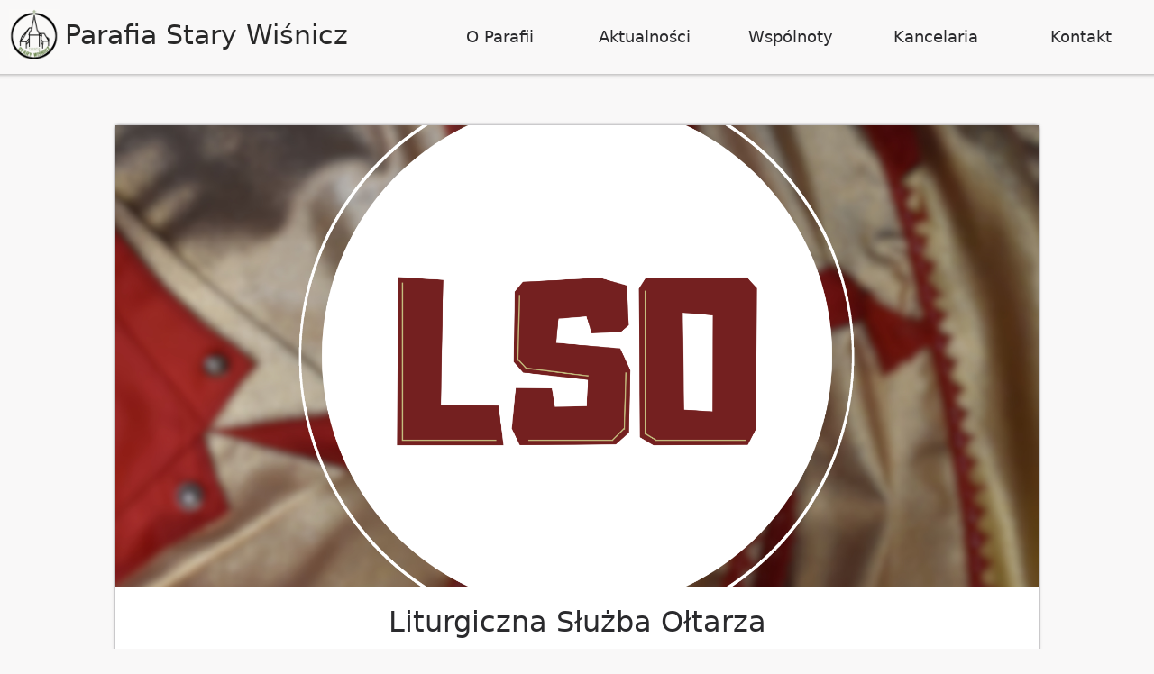

--- FILE ---
content_type: text/html; charset=utf-8
request_url: https://starywisnicz.pl/wspolnoty/liturgiczna-sluzba-oltarza
body_size: 6714
content:
<!DOCTYPE html>
<html lang="en">
<head>
    <meta charset="UTF-8">
    <meta name="viewport" content="width=device-width, initial-scale=1.0">
    <meta http-equiv="X-UA-Compatible" content="ie=edge">
    <link rel="stylesheet" href="/static/css/style.css">
    <link rel="preconnect" href="https://fonts.googleapis.com">
    <link rel="preconnect" href="https://fonts.gstatic.com" crossorigin>
    <link href="https://fonts.googleapis.com/css2?family=Poppins:ital,wght@0,300;0,400;0,700;1,400&display=swap" rel="stylesheet">
    <link rel="stylesheet" href="https://maxcdn.bootstrapcdn.com/bootstrap/3.3.7/css/bootstrap.min.css">
    <link href="https://cdn.jsdelivr.net/npm/bootstrap@5.1.3/dist/css/bootstrap.min.css" rel="stylesheet" integrity="sha384-1BmE4kWBq78iYhFldvKuhfTAU6auU8tT94WrHftjDbrCEXSU1oBoqyl2QvZ6jIW3" crossorigin="anonymous">
    
    
<title>Liturgiczna Służba Ołtarza</title>


    <link rel="icon" href="/static/icons/main-logo-circle-16.png">
    <title>Parafia Stary Wisnicz</title>
    <!-- Icons on page by https://icons8.com -->
</head>

<body>
    <div class="backgroud-filler">
        <div class="navigation-bar">
            <input type="checkbox" id="navbox">
            
            <a class="menu-logo" href="/">
                <img src="/static/icons/main-logo.png" alt="Logo" class = "parish-logo-img">
                <p class="header-long">Parafia Stary Wiśnicz</p>
                <p class="header-short">Stary Wiśnicz</p>  
            </a>      

            <ul class="menu">
                <li class="listelem"><a href="/o-parafii" class="menu-link non-decorated-link">O Parafii</a></li>
                <li class="listelem"><a href="/aktualnosci" class="menu-link non-decorated-link">Aktualności</a></li>
                <li class="listelem"><a href="/wspolnoty" class="menu-link non-decorated-link">Wspólnoty</a></li>
                <li class="listelem"><a href="/kancelaria" class="menu-link non-decorated-link">Kancelaria</a></li>
                <li class="listelem"><a href="/kontakt" class="menu-link non-decorated-link">Kontakt</a></li>
            </ul>

            <hr class="navigation-bar-underline">

            <label for="navbox" class="navlabel">
                <div class="clickyelem"> 
                    <div class="burger-button-part" id="firstline"></div>
                    <div class="burger-button-part" id="secondline"></div>
                    <div class="burger-button-part" id="thirdline"></div>
                </div>
            </label>  
            
        </div>

        
            
    <div id="main">
        <div class="content-container">
            <div class="news-box">
                <div id="photo-field">
                    <img class="main-photo" src="/static/img/group-photos/lso-photo.png" alt="GroupImage"/>
                </div>
                <h2 class="info-title" id="title-field">Liturgiczna Służba Ołtarza</h2>
                <div class="info-text" >
                    <p id="content-field">
                        Najmłodsi z grona Liturgicznej Służby Ołtarza to aspiranci - chodzą do trzeciej klasy szkoły podstawowej. Nieco starsi są ministrantami. Ich głównym zadaniem jest posługa podczas Mszy Świętej i nabożeństw, dawanie sygnałów dzwonkami, oraz noszenie symboli (krzyża, akolitek, kadzidła).
                        <br>Zbiórki ministrantów odbywają się w ciągu roku szkolnego w piątki, przed wieczorną Mszą Świętą.
                        <br><br>W naszej parafii jest także wspólnota lektorów. Są to chłopcy od klasy szóstej do klas ponadgimnazjalnych. Lektorzy bardzo często angażują się w prace przy plebanii oraz kościele. Lecz ich najważniejszym zadaniem jest mężne głoszenie Słowa Bożego oraz służenie przy Mszy Świętej.
                        <br>Zbiórki Lektorów odbywają się w każdą sobotę o godz. 8.00 W okresie wakacyjnym spotkań nie ma.
                        
                        <h3>10 ZASAD MINISTRANTA I LEKTORA</h3>
                        <ol>
                        <li>Ministrant i lektor kocha Boga i dla Jego chwały wzorowo spełnia swe obowiązki służby ołtarza.</li>
                        <li>Ministrant i lektor służy Chrystusowi Panu w ludziach.</li>
                        <li>Ministrant i lektor rozwija w sobie Boże życie.</li>
                        <li>Ministrant i lektor pracuje nad swoim charakterem i czuwa nad czystością serca i duszy.</li>
                        <li>Ministrant i lektor poznaje liturgię i nią żyje.</li>
                        <li>Ministrant i lektor modli się za ojczyznę i służy jej rzetelną pracą.</li>
                        <li> Ministrant i lektor jest dobrym synem i bratem.</li>
                        <li> Ministrant i lektor swoją chrześcijańską postawą wnosi wszędzie prawdziwą radość.</li>
                        <li> Ministrant i lektor przez swoją pilność i sumienność staje się przykładem dla innych.</li>
                        <li>Ministrant i lektor podobnie jak kapłan stara się być niejako drugim Chrystusem.</li>
                        </ol>
                        
                    </p>
                </div>
            </div>
        </div>

    </div>

        

        <div id="footer">
            <div class="footer-links">
                <h3>Przydatne linki</h3>
                <a href="/dzieci_w_duszpasterstwie"><p>Standardy ochrony dzieci w duszpasterstwie parafialnym</p></a>
                <a href="https://www.ecmentarze.pl/cmentarz/stary-wisnicz" target="_blank"><p>Cmentarz parafialny w serwisie eCmentarze</p></a>
                <a href="https://www.facebook.com/Grupa-Apostolska-Stary-Wi%C5%9Bnicz-282549075699900/" target="_blank"><p>Grupa Apostolska na Facebook'u</p></a>
                <a href="https://www.youtube.com/channel/UCIppRoWO0KQl6BBu9EevhRw?app=desktop" target="_blank"><p>Parafialny kanał YouTube</p></a>
                <a href="https://diecezja.tarnow.pl/" target="_blank"><p>Diecezja Tarnowska</p></a>
                <a href="https://www.wsd.tarnow.pl/" target="_blank"><p>Wyższe Seminarium Duchowne w Tarnowie</p></a>
                <a href="https://rdn.pl/" target="_blank"><p>Radio RDN Małopolska</p></a>
                <a href="https://tarnow.gosc.pl/" target="_blank"><p>Gość Tarnowski</p></a>
            </div>
        </div>
            <div class="law-information">
                Administrator danych osobowych informuje, że wszystkie dane osobowe na stronie internetowej parafii pw. św. Wojciecha w Starym Wiśniczu 
                umieszczone zostały za zgodą osób, których dane dotyczą lub umieszczone są na podstawie prawa.
            </div>
    </div>
</body>

</html>

--- FILE ---
content_type: text/css; charset=utf-8
request_url: https://starywisnicz.pl/static/css/style.css
body_size: 11774
content:
/* Main Styles */

body{
  background-color: #F9F8F8 !important;
}

.backgroud-filler{
  min-height: 100vh;
  background-color: #000;
}

.main, #main{
  background-color: #F9F8F8;
  padding-top: 20px;
}

img{
  object-fit: scale-down;
  width: 100%;
}

.widgetStyle{
  border: 1px #2A2A2D;
  margin: 20px;
  background-color: white;
  box-shadow: 0 0 4px -1px #39393F;
  padding: 15px 20px;
  text-align: center;
}

.widgetStyle p{
  font-size: 14px;
}

.widgetStyle a{
  font-size: 18px;
  color: #000;
  font-weight: 600;
}


.widgetStyle h2{
  text-align: center;
  margin-bottom: 20px;
  font-size: 20px;

}

.paragraphCenter{
  text-align: center;
  font-size: 14px;
}

.paddingSection{
  padding: 20px 20px 20px 20px;
}

.img-section{
  padding: 20px 0 0 0;
} 

@media (max-width: 992px) {
  .paddingSection{
    padding-bottom: 0;
  }

  .img-section{
    padding: 0 20px 40px 20px;
  } 
}

.container a{
  text-decoration: none;
}


/* Main view styles */

.buttonDiv{
  text-align:center;
  margin-top: 15px;
}

.buttonDiv button{
  background: #ff0000;
  border-radius: 8px;
  font-size: 20px;
  border: none;
  color: #F9F8F8;
  font-weight: 600;
  padding: 16px 16px 12px 16px;
  box-shadow: 0 0 4px -1px #39393F;
  margin-bottom: 10px;
}

.buttonDiv button:hover{
  background-color: #282828;
  box-shadow: 0 0 10px -2px #39393F;
  transition: 0.5s;
}

.homepage-news-link:hover{
  color: #2A2A2D;
}

.non-decorated-link:hover{
  text-decoration: none;
  font-weight: 700;
  transition: 0.1s;
}

.non-decorated-link{
  color: #2A2A2D;
  text-decoration: none;
}

.home-photo{
  box-shadow: 0 0 4px -1px #39393F;
  object-fit: cover;
  max-height: 710px;
}


/* Post Section styles */

.posts{
background-color: #000;
padding: 40px;
}

/* Navigation styles */

.navigation-bar{
  width: 100%;
  background-color: #F9F8F8;
}

#navbox{
  display: none;
  margin: 0 !important;
}

.menu-logo{
  font-size: 30px;
  left: 0px;
  display: flex;
  top: 0px;
  padding: 10px;
  width: 80%;
  text-decoration: none;
  color: #282828;
  font-weight: 400;
}

.parish-logo-img{
  height: 56px;
  width: 56px;
}

.menu-logo p{
  padding: 6px 0 0 6px;
  margin: 0;
}

.menu-logo:hover{
  text-decoration: none;
  color: #282828;
}

.menu{
  margin: 0;
  width: 100%;
  display: flex;
  flex-direction: column;
  align-items: center;
  top: 69px;
  padding: 0;
}

.listelem{
  list-style: none;
  text-align: center;
  display: none;
  width: 100%;
  font-size: 18px;
  padding-top: 6px;
}


.clickyelem{
  width: 50px;
  height: 50px;
  position: absolute;
  right: 14px;
  top: 14px;
}

.burger-button-part{
  width: 34px;
  height: 4px;
  border-radius: 1px;
  background-color: #282828;
  left: 8px;
  border-radius: 3px;
  transition: 0.5s;
}

#firstline{
  position: absolute;
  top: 12px;
}

#navbox:checked~ * #firstline{
  transform: rotate(45deg);
  position: absolute;
  top: 24px;
  transition: 0.5s;
}

#secondline{
  position: absolute;
  top: 24px;
}

#navbox:checked~ * #secondline{
  width: 0;
  background-color: #F9F8F8;
  transition: 0.5s;
}

#thirdline{
  position: absolute;
  top: 36px;
}

#navbox:checked~ * #thirdline{
  transform: rotate(-45deg);
  position: absolute;
  top: 24px;
  transition: 0.5s;
}

.menu-link{
  width: 100%;
  padding: 21px 10px 21px 10px;
  text-align: center;
  text-decoration: none;
}

.menu-link p{
  color: black;
  font-size: large;
  text-align: center;
}

.menu-link:hover{
  text-decoration: none;
  color: #282828;
}

#navbox:checked~ul.menu li{
  display: flex;
}

.navlabel{
  margin: 0;
}

.navigation-bar-underline{
  margin: 6px 0 0 0;  
  height: 6px !important;
  background: linear-gradient(#282828, #d1d1d1, #F9F8F8);
} 



@media (min-width: 992px) { 
  .listelem{
      width: 20%;
      display: flex;
  }

  .clickyelem{
      display: none;
  }

  .menu{
      width: 63%;
      flex-direction: row;
      position: absolute;
      top: 0;
      left: 37%;
  }
  
  .menu-logo{
    width: 37%;
  }
}


@media (max-width:480px){
  .header-long{
    display: none;
  }

  .header-short{
    font-size: 27px;
  }

  .menu-logo p {
    padding: 7.5px 0 0 5px;
    margin: 0;
}
}

@media (min-width:480px){
  .header-short{
    display: none;
  }
}

/* News styles */

.all-news-box{
  background-color:  #F9F8F8;
  padding: 16px 0 48px 0;
}

.widget-box{
  border: 1px #2A2A2D;
  background-color: white;
  padding: 0 !important ;
  margin: 20px;
}

.widget-inner-container{
  width: 100%;
  height: 100%;
  box-shadow: 0 0 4px -1px #39393F;
  color: #2A2A2D;
}

.widget-inner-container:hover{
  color: black;
  box-shadow: 0 0 10px -2px #39393F;
  transition: 0.2s;
}

.inner-container-on-black{
  box-shadow: 0 0 4px -1px white;
}

.inner-container-on-black:hover{
  box-shadow: 0 0 16px -3px white;
  transition: 0.2s;
}

.widget-inner-container h2{
  padding: 10px;
  text-align: center;
}

.widget-inner-container p{
  padding: 10px;
  font-size: small;
}

.widget-inner-container img{
  width: 100%;
  height: 256px;
  object-fit: cover;
}


/* Single info */
.latest-news-box{
  background-color: black;
  padding-top: 40px;
}

.content-container{
  background-color: #F9F8F8;
  padding: 16px 0 48px 0;
}

.news-box{
  width: 80%;
  max-width: 1152px;
  margin-left: max(10%, calc(50% - 576px));
  background-color: white;
  box-shadow: 0 0 4px -1px #39393F;
  color: #2A2A2D;
}

.main-photo{
  width: 100%;
  height: 512px;
  object-fit: cover;
}

.content-field{
  white-space: pre-wrap;
}

.info-title{
  text-align: center;
  padding: 20px 10px;
  font-size: xx-large;
}

.info-text{
  padding: 10px 40px 30px 40px;
  font-size: 18px;
  width: 100%;
}

@media (max-width: 992px) { 
  .main-photo{
    height: 384px;
  }
}

@media (max-width: 768px) { 
  .news-box{
    width: 100%;
    margin: 0px;
  }
}

@media (max-width: 576px) { 
  .main-photo{
    height: 256px;
  }
}

/* Contact page */
.contact-content{
  margin-top: 40px;
}

.single-contact-field
{
  padding: 40px;
  text-align: center;
}

.single-contact-field img
{
  width: 10%;
  margin-bottom: 2%;
}

.contact-heading h1{
  text-align: center;
  font-size: 36px;
  font-weight: 400;
  padding: 20px;
}

.contact-fields{
  padding: 20px 10px;
  font-size: 17px;
  width: 100%;
}

.contact-fields hr{
  display: none;
}


#center-contact-field{
  border-left: 2px solid black; 
  border-right: 2px solid black;
}

@media (max-width: 1600px) { 
  .single-contact-field img
  {
    width: 14%;
  }
}


@media (max-width: 1200px) { 
  #center-contact-field{
    border-left: 2px solid black; 
    border-right: none;
  }
}

@media (max-width: 992px) { 
  #center-contact-field{
    border-left: none ; 
    border-right: none;
  }

  .single-contact-field img
  {
    width: 10%;
  }

  .contact-fields hr{
    display: block;
    height: 2px !important;
    color: black;
    width: 310px;
    opacity: 100%;
    margin: 10px 0;
  }
  
}

.icons-source{
  color: #282828;
  text-align: right;
  padding-right: 6px;
}


/* Church subpages */
.video-container{
  width: 70%;
  margin-left: 15%;
  text-align: center;
  margin-top: 40px;
}


.info-text hr{
  width: 70%;
  margin-top: 15px;
}

.priests-tab{
  border-collapse: separate;
  text-indent: initial;
  border-spacing: 2px;
}

.priests-tab td{
  width: 50%;
  padding: 5px 10px;
}

.priest-col{
  text-align: right;
}


@media (max-width: 992px) { 
  .video-container{
    width: 100%;
    margin-left: 0;
  }
  
}

.content-photo{
  display: flex;
  flex-wrap: wrap;
}

.side-photo{
  margin-bottom: 6px;
}

.smaller-side-photo-left,
.smaller-side-photo-right{
  width: calc(50% - 3px);
  margin-bottom: 6px;
}

.smaller-side-photo-left{
  margin-right: 3px;
}

.smaller-side-photo-right{
  margin-left: 3px;
}


/* Parisch office */
.office-info{
  text-align: center;
  font-size: 18px;
}

.office-info h3{
  font-size: 24px;
}


.parish-service-widget h2{
  font-size: 20px;
  margin: 0px;
}

.office-heading h1{
  text-align: center;
  font-size: 36px;
  font-weight: 400;
  padding: 20px;
}

.info-text h1{
  margin: 24px 10px 16px;
  font-size: 32px;
}

.info-text h2{
  margin: 24px 10px 14px;
  font-size: 28px;
}

.info-text h3{
  font-size: 24px;
  margin: 24px 10px 12px 10px;
  margin-left: 10px;

}

.info-text h4{
  font-size: 22px;
  margin: 20px 10px 10px 10px;
  font-weight: 400;
}

/* footer style */
#footer{
  padding: 20px;
  background-color: #000;
  color: #EEEEEE;
  text-align: center;
}

#footer a{
  text-decoration: none;
  font-size: 14px;
  color: #EEEEEE;
}

#footer h3{
  margin-bottom: 10px;
  font-size: 20px;
  color: #EEEEEE;
}

.footer-links{
  padding: 20px 0;
}

.law-information{
  color: #EEEEEE;
  background-color: #000;
  text-align: center;
  font-size: 12px;
  padding: 0 6% 10px 6%;
}

/* management style */
.management-bar{
  margin-bottom: 20px;
}

.management-bar h1{
  font-size: 28px;
  text-align: center;
  margin: 20px 0;
}

.management-button, .management-bar input#submit{
  min-width: 144px;
  padding: 10px;
  text-align: center;
  font-size: 20px;
  background-color: white;
  margin: 10px;
  border: none;
  box-shadow: 0 0 4px -1px #39393F;
  border-radius: 1px;
}

.management-button:hover, .management-bar input#submit:hover{
  box-shadow: 0 0 10px -2px #39393F;
  background-color: #39393F;
  color: white;
  font-weight: bolder;
}

.view-password-btn{
  padding: 8px 4px;
  text-align: center;
  font-size: 16px;
  background-color: #F9F8F8;
  margin: 10px 0;
  border: none;
}

input#password{
  width: 179px;
}

.view-password-btn:hover{
  box-shadow: 0 0 10px -2px #39393F;
  background-color: #39393F;
  color: white;
  border-radius: 1px;
}

.management-link{
  font-size: 16px;
  text-align: center;
  margin: 2px 0;
  width: 100%;
  display: block;
  padding: 6px 0 6px 0;
  text-decoration: none;
}

.management-link:hover{
  color: #EEEEEE;
  background-color: #39393F;
}

.management-bar form{
  text-align: center;
}

.management-bar input{
  font-size: 16px;
  padding: 6px 12px;
  margin: 10px 0;
}

.management-bar p{
  font-size: 16px;
  text-align: left;
  margin-left: 16%;
}

#new-post-title,
#new-post-photo{
  width: 70%;
  text-align: center;
}

#new-post-title{
  font-size: 24px;
  font-weight: 500;
}

#new-post-content{
  font-size: 16px;
  width: 80%;
  padding: 6px 12px;
  margin: 10px 0;
}

.photo-uploader{
  margin-left: calc(50% - 132px) !important;
}

.submit-post-button{
  font-size: 20px !important;
  padding: 10px !important;
}

/* Gallery in news */
.gallery-photo-box{
  width: 80%;
  margin: 0 10% 0 10%;
  padding-bottom: 24px;
  text-align: center;
}

.gallery-photo{
  width: 100%;
  max-width: 1000px;
}

.gallery-photo-desc{
  font-size: 16px;
  text-align: center;
  padding: 2px 5% 0 5%;
}

/* Gallery management */
.photo-add-form{
  font-size: 16px;
}

.photo-add-form p{
  margin: 16px 0 6px 16%;
}

.photo-input{
  width: 70%;
  margin-left: 15%;
  padding: 6px;
}

#photo-add-button{
  width: 144px;
  margin-left: calc(50% - 72px);
  margin-top: 16px;
  margin-bottom: 24px;
}

/* error template */
.error-container{
  width: 100%;
  padding: 256px 30px;
  text-align: center;
}

.error-container img{
  width: 100px;
}

.error-container h1{
  margin-bottom: 16px;
}

.error-container a{
  text-decoration: underline;
  color: #2A2A2D;
  transition: 0.5s;
}

.error-container a:hover{
  color: #2A2A2D;
  text-decoration: none;
  font-size: 30px;
}

.error-sign{
  font-size: 64px;
}

.facebook-embeded{
  width: 100%;
  text-align: center;
  padding-bottom: 36px;
}

.fb-page{
  box-shadow: 0 0 4px -1px #39393F;
}

.pdf-embeded{
  width: 100%;
  height: 65vh;
  box-shadow: 0 0 4px -1px #39393F;
}

@media (max-width: 768px) {
  .pdf-embeded{
    display: none;
  }
}

.pdf-download-button{
  width: 200px;
  margin: 20px calc(50% - 100px) 0 calc(50% - 100px);
  color: #000;
  border: none;
}

.pdf-download-button:hover{
  font-weight: bolder;
}
